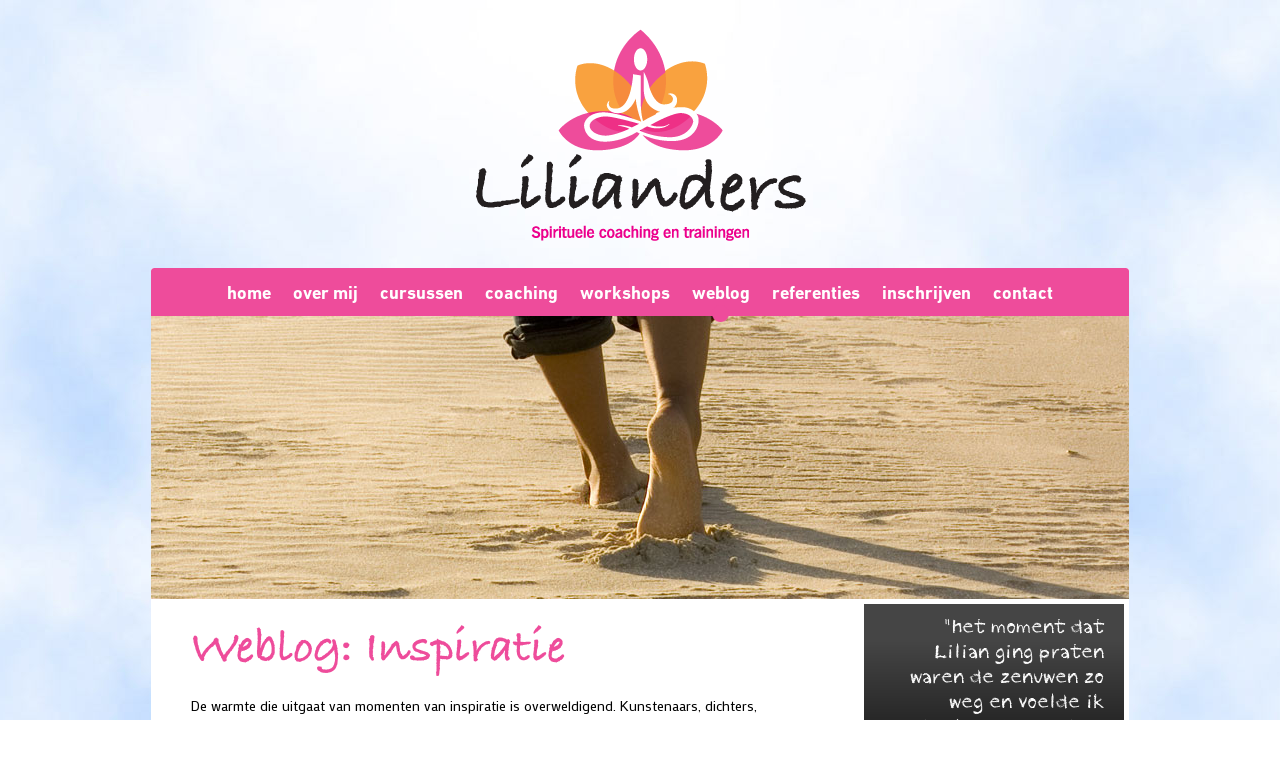

--- FILE ---
content_type: text/html; charset=utf-8
request_url: https://www.lilianders.nl/weblog.html?page=1
body_size: 6709
content:
<!doctype html>
<html lang="nl">
<head>
<meta charset="utf-8">
<!--

	This website is powered by Contao Open Source CMS :: Licensed under GNU/LGPL
	Copyright ©2005-2026 by Leo Feyer :: Extensions are copyright of their respective owners
	Visit the project website at http://www.contao.org for more information

//-->
<title>Lilianders spiritualiteit met een frisse blik, teksten die je inspireren. - Lilianders</title>
<base href="https://www.lilianders.nl/">
<meta name="robots" content="index,follow">
<meta name="description" content="Lilianders schrijft op haar weblog over nieuwetijdskinderen, lichtwerkers, spiritualiteit en mediumschap. Buiten de gebaande paden, verfrissend en to-the-point. ">
<meta name="keywords" content="">
<meta name="viewport" content="width=device-width"/>
<link rel="stylesheet" href="system/contao.css" media="screen">
<script src="system/scripts/6bb6ab418aaa.js"></script>
<script src="https://maps.googleapis.com/maps/api/js?key=AIzaSyDouPyZpiKxIg1A5qB3gkUYi6nuDIr_PVQ"></script>
<script src="system/modules/tags/html/js/tagcloud.js"></script>
<script type="text/javascript"><!--
var _gaq = _gaq || [];_gaq.push(['_setAccount', 'UA-32482450-1']);_gaq.push(['_trackPageLoadTime']);_gaq.push(['_trackPageview']);(function() {var ga = document.createElement('script'); ga.type = 'text/javascript'; ga.async = true;ga.src = ('https:' == document.location.protocol ? 'https://ssl' : 'http://www') + '.google-analytics.com/ga.js';var s = document.getElementsByTagName('script')[0]; s.parentNode.insertBefore(ga, s);})();
// -->
</script>

<link rel="icon" href="favicon.ico"/>
<link rel="stylesheet" href="https://maxcdn.bootstrapcdn.com/font-awesome/4.7.0/css/font-awesome.min.css">
<link rel="stylesheet" media="screen" href="css/screen.css?v6"/>
<link rel="stylesheet" media="screen and (max-width: 950px)" href="css/mobile.css?v6"/>
<link rel="stylesheet" media="screen" href="plugins/jquery-tooltip/jquery.tooltip.css"/>
<link rel="stylesheet" media="print"  href="css/print.css"/>
<link rel="stylesheet" media="all"    href="system/modules/PictureCaptcha/html/cp.css">

<link href="https://fonts.googleapis.com/css?family=Mako" rel="stylesheet"/>
<link href="https://fast.fonts.net/cssapi/536d32b1-73b8-43e3-83e2-0210a0569562.css" rel="stylesheet"/>

<script src="asset/javascript/modernizr.js"></script>
<script src="https://ajax.googleapis.com/ajax/libs/jquery/1.6.4/jquery.min.js"></script>
<script src="plugins/jquery-tooltip/jquery.tooltip.min.js"></script>
<script src="asset/javascript/jquery/settings.js?v6"></script>

<script>
jQuery(function($){
  $(function(){
    $('div.event a').tooltip({
      showURL: false,
      delay: 0,
      track: true
    });
  });
});
</script>
 
<!--[if lt IE 9]><script src="plugins/html5shim/html5-1.6.2.js"></script><![endif]-->

<!-- Meta Pixel Code -->
<script>
!function(f,b,e,v,n,t,s)
{if(f.fbq)return;n=f.fbq=function(){n.callMethod?
n.callMethod.apply(n,arguments):n.queue.push(arguments)};
if(!f._fbq)f._fbq=n;n.push=n;n.loaded=!0;n.version='2.0';
n.queue=[];t=b.createElement(e);t.async=!0;
t.src=v;s=b.getElementsByTagName(e)[0];
s.parentNode.insertBefore(t,s)}(window, document,'script',
'https://connect.facebook.net/en_US/fbevents.js');
fbq('init', '481958728109831');
fbq('track', 'PageView');
</script>
<noscript><img height="1" width="1" style="display:none"
src="https://www.facebook.com/tr?id=481958728109831&ev=PageView&noscript=1"
/></noscript>
<!-- End Meta Pixel Code -->

</head>

<body class="mac chrome ch131 sub">

<div id="fb-root"></div>
<script>(function(d, s, id) {
  var js, fjs = d.getElementsByTagName(s)[0];
  if (d.getElementById(id)) return;
  js = d.createElement(s); js.id = id;
  js.src = "//connect.facebook.net/nl_NL/all.js#xfbml=1";
  fjs.parentNode.insertBefore(js, fjs);
}(document, 'script', 'facebook-jssdk'));</script>


<!--[if lte IE 6]>
<strong>Let op!</strong> Uw webbrowser is <div style="background:#ffc;padding:12px;border-bottom:1px solid #e4790f;font-size:14px;color:#000;text-align:center;">verouderd<a href="http://ie6countdown.com" style="font-size:14px;color:#e4790f;"> en <strong>u kunt geen gebruik maken van alle functies van deze website</strong>.
<![endif]-->

<div id="container">

<a class="logo" href="/"><img src="img/logo.png" alt="Lilianders, Spirituele coaching en trainingen"/></a>


<div id="wrapper" class="radius3 radius-bottom0">

<header id="header">
  <a id="menu_mobile">Menu</a>

<!-- indexer::stop -->
<nav class="mod_navigation main ">

<a href="weblog.html?page=1#skipNavigation5" class="invisible">Navigatie overslaan</a>

<ul class="level_1">
<li class="sibling first"><a href="home.html" title="Lilianders spirituele coaching en healing" class="sibling first">Home</a></li>
<li class="sibling"><a href="over-lilian-gijsbers.html" title="Lilian Gijsbers spiritueel coach, trance-healer en trainer in één" class="sibling">Over mij</a></li>
<li class="sibling"><a href="cursussen.html" title="Cursussen energetisch werken, coaching en spirituele bewustwording." class="sibling">Cursussen</a></li>
<li class="sibling"><a href="coaching.html" title="Lilianders spirituele coaching en healing, verfrissend, vanuit het hart, gewoon anders." class="sibling">Coaching</a></li>
<li class="sibling"><a href="https://online.lilianders.nl/" title="Workshops" class="sibling">Workshops</a></li>
<li class="active"><span class="active">Weblog</span></li>
<li class="sibling"><a href="referenties.html" title="Lees hier ervaringsverhalen over healing, coaching en mediumschap van Lilianders" class="sibling">Referenties</a></li>
<li class="sibling"><a href="inschrijven.html" title="Inschrijven" class="sibling">Inschrijven</a></li>
<li class="sibling last"><a href="contact.html" title="Contact" class="sibling last">Contact</a></li>
</ul>

<a id="skipNavigation5" class="invisible">&nbsp;</a>

</nav>

<!-- indexer::continue -->

<article class="mod_article block" id="headerafbeelding-22">

<section class="ce_image block">

<figure class="image_container">
<img src="tl_files/headers/zandvoeten_breed.jpg" width="978" height="283" alt="">
</figure>

</section>


</article>
</header>



<section id="main">

<article class="mod_article block" id="weblog">

<section class="ce_text">

<h2>Weblog: Inspiratie</h2>

<p>De warmte die uitgaat van momenten van inspiratie is overweldigend. Kunstenaars, dichters, beeldhouwers en muzikanten, ze kennen allemaal deze prachtige momenten die ze over het algemeen nooit van hun leven vergeten. Maar ook ondernemers kennen mooie momenten van inspiratie, die vaak een businessplan opleveren waar ze hun hele leven van kunnen genieten. En wat dacht je van de kweker, die een nieuw soort fruit kweekt? Of de geleerde die ontdekt dat er iets nieuws kan ontstaan als je maar voldoende luistert naar de stem van inspiratie?<br><br>Daarom zoeken we allemaal naar een leven waarin inspiratie een plek heeft. Want inspiratie doet ons leven, het doet ons voelen dat we bestaan en dat er iets moois kan ontstaan vanuit de mens. <br><br>Op deze pagina bied ik de lezer inspiratie in de vorm van teksten. Gedachten die mij inspireerden, teksten die zomaar uit mijn pen leken te komen. Ik deel ze met jou, omdat ik hoop dat ze je ook dat moment van liefdevolle warmte geven op dezelfde manier als ze dat bij mij hebben gedaan. <br><br>De teksten op deze site zijn allemaal geschreven door Lilian Gijsbers.<br>Zij schrijft deze voor toepassingen in magazines, kranten op websites of voor lezingen die ze geeft.<br><br></p>
</section>

<!-- indexer::stop -->
<section class="mod_newslist block">

<article class="post overview">
  
    <img src="img/blog_lilian.jpg" width="58" height="64" alt=""/>
    <header>
      <h3><a href="bericht/narcistische-persoon-in-je-leven.html">Narcistische persoon in je leven?</a></h3>
      <ul>
        <li><time datetime="2025-12-10T08:14:00+01:00">10/12/2025 08:14</time></li>
        <li>Lilian Gijsbers</li>
        <li>(reacties: 0)</li>
      </ul>
      <div class="clear"></div>
    </header>
    <div class="clear"></div>
    <p>Als docent en therapeut hoor ik bijna wekelijks de verhalen die er binnen ongezonde relaties spelen. In narcistische persoonlijkheden zit een hele diepe wond, die alleen maar in staat is de ander ook te verwonden. Eerst wordt aan de ander ontzettend diepe liefde en hartstocht getoond en het volgende moment kan een narcist opeens omslaan in totaal onsamenhangend gedrag, woede, verwijten, geschreeuw en soms ook fysiek geweld. Om direct daarna te zeggen: “ sorry, sorry, sorry, het komt nooit meer voor, ik houd ontzettend van je.”</p>  <a href="bericht/narcistische-persoon-in-je-leven.html">Lees verder &gt;</a>
</article>
<article class="post overview">
  
    <img src="img/blog_lilian.jpg" width="58" height="64" alt=""/>
    <header>
      <h3><a href="bericht/een-week-van-intense-dieptes.html">Een week van intense dieptes</a></h3>
      <ul>
        <li><time datetime="2025-11-15T12:52:00+01:00">15/11/2025 12:52</time></li>
        <li>Lilian Gijsbers</li>
        <li>(reacties: 2)</li>
      </ul>
      <div class="clear"></div>
    </header>
    <div class="clear"></div>
    <p>Tjonge, ik moest het vandaag gewoon even van me afschrijven. Deze week was denk ik wel de meest memorabe uit mijn leven. Ik voel een diepe verbondenheid met de Christuskracht en zag deze week de effecten daarvan tijdens de bijeenkomsten die ik mocht leiden. Ik kan niet anders zeggen, dan dat ik zie hoe heling plaatsvindt op een wijze, die eerder ondenkbaar was. Mijn hoofd heeft moeite te verwerken wat het hart al weet. Deze week daalden we in een veld van liefde af in de wereld waar vele ogen zich liever voor afwenden. "Een wereld van porno, lust en misbruik. Is dat nou licht en liefde, Lilian?" Vroeg iemand mij? Lees met me mee en zie hoe het licht de duisternis kan helen. </p>  <a href="bericht/een-week-van-intense-dieptes.html">Lees verder &gt;</a>
</article>
<article class="post overview">
  
    <img src="img/blog_lilian.jpg" width="58" height="64" alt=""/>
    <header>
      <h3><a href="bericht/mijn-ervaring-lichttaal-en-collectieve-heling.html">Mijn Ervaring: Lichttaal en collectieve heling</a></h3>
      <ul>
        <li><time datetime="2025-09-19T11:18:00+02:00">19/09/2025 11:18</time></li>
        <li>Lilian Gijsbers</li>
        <li>(reacties: 0)</li>
      </ul>
      <div class="clear"></div>
    </header>
    <div class="clear"></div>
    <p>Vrouwenkracht die diep collectief trauma kan helen</p>
<p>Gisteren zat ik samen met zeven andere vrouwen in een cirkel. Wat zich ontvouwde, heeft me diep geraakt. Terwijl we ons openden en ruimte maakten voor wat zich wilde aandienen, kwam er bij meerdere vrouwen een golf van intens verdriet en pijn omhoog. Het was rouw, niet alleen van henzelf, maar van vrouwen wereldwijd… Alsof er een collectief veld werd aangeraakt dat groter was dan één leven of ervaring.</p>  <a href="bericht/mijn-ervaring-lichttaal-en-collectieve-heling.html">Lees verder &gt;</a>
</article>
<!-- indexer::stop -->
<div class="pagination">

<p>Pagina 1 van 28</p>
<ul>
  <li><span class="current">1</span></li>
  <li><a href="weblog.html?page=2" class="link" title="Ga naar pagina 2">2</a></li>
  <li><a href="weblog.html?page=3" class="link" title="Ga naar pagina 3">3</a></li>
  <li><a href="weblog.html?page=4" class="link" title="Ga naar pagina 4">4</a></li>
  <li><a href="weblog.html?page=5" class="link" title="Ga naar pagina 5">5</a></li>
  <li><a href="weblog.html?page=6" class="link" title="Ga naar pagina 6">6</a></li>
  <li><a href="weblog.html?page=7" class="link" title="Ga naar pagina 7">7</a></li> 
  <li class="next"><a href="weblog.html?page=2" class="next" title="Ga naar pagina 2">&gt;</a></li>
  <li class="last"><a href="weblog.html?page=28" class="last" title="Ga naar pagina 28">&gt;|</a></li>
</ul>
<div class="clear"></div>

</div>
<!-- indexer::continue -->
</section>
<!-- indexer::continue -->


</article>
<div id="clear"></div>
</section>

<aside id="right">



<section class="mod_slogan_random board slogan">


        <p>&quot;het moment dat Lilian ging praten waren de zenuwen zo weg en voelde ik herkenning en daar werd ik zo blij van.&quot;</p><span>Nienke</span>
            

</section>

<!-- indexer::stop -->
<section class="mod_newslist weblog recent block">

<h5>Recent</h5>

<article class="layout_simple block first even">
<time datetime="2025-12-10T08:14:00+01:00">10/12/2025 08:14</time> <span class="bullet">•</span>
<a href="bericht/narcistische-persoon-in-je-leven.html" title="Lees het volledig artikel Narcistische persoon in je leven?">Narcistische persoon in je leven?</a> 
</article>

<article class="layout_simple block odd">
<time datetime="2025-11-15T12:52:00+01:00">15/11/2025 12:52</time> <span class="bullet">•</span>
<a href="bericht/een-week-van-intense-dieptes.html" title="Lees het volledig artikel Een week van intense dieptes">Een week van intense dieptes</a> 
</article>

<article class="layout_simple block last even">
<time datetime="2025-09-19T11:18:00+02:00">19/09/2025 11:18</time> <span class="bullet">•</span>
<a href="bericht/mijn-ervaring-lichttaal-en-collectieve-heling.html" title="Lees het volledig artikel Mijn Ervaring: Lichttaal en collectieve heling">Mijn Ervaring: Lichttaal en collectieve heling</a> 
</article>

</section>
<!-- indexer::continue -->

<!-- indexer::stop -->
<nav class="mod_navigation weblog ">

<h5>Categorieën</h5>

<a href="weblog.html?page=1#skipNavigation21" class="invisible">Navigatie overslaan</a>

<ul class="level_1">
<li class="first"><a href="http://lilianders.nl/tags/tag/spiritueel.html" title="Spiritueel" class="first">Spiritueel</a></li>
<li><a href="http://lilianders.nl/tags/tag/business.html" title="Business">Business</a></li>
<li class="last"><a href="http://lilianders.nl/tags/tag/lichtwerk.html" title="Lichtwerk" class="last">Lichtwerk</a></li>
</ul>

<a id="skipNavigation21" class="invisible">&nbsp;</a>

</nav>

<!-- indexer::continue -->
<!-- indexer::stop -->
<div class="mod_tagcloud tagcloud block">
<h5>Tagcloud</h5>


<ul class="cloud">
	<li class="size2"><a href="tags/tag/business.html" title="business (2)">business</a></li>
	<li class="size1"><a href="tags/tag/creatie.html" title="creatie (1)">creatie</a></li>
	<li class="size1"><a href="tags/tag/ego.html" title="ego (1)">ego</a></li>
	<li class="size3"><a href="tags/tag/energie.html" title="energie (3)">energie</a></li>
	<li class="size1"><a href="tags/tag/fysiek.html" title="fysiek (1)">fysiek</a></li>
	<li class="size2"><a href="tags/tag/handoplegging.html" title="handoplegging (2)">handoplegging</a></li>
	<li class="size2"><a href="tags/tag/helderziend.html" title="helderziend (2)">helderziend</a></li>
	<li class="size4"><a href="tags/tag/innerlijke+kracht.html" title="innerlijke kracht (4)">innerlijke kracht</a></li>
	<li class="size1"><a href="tags/tag/inspiratie.html" title="inspiratie (1)">inspiratie</a></li>
	<li class="size1"><a href="tags/tag/intuitie.html" title="intuitie (1)">intuitie</a></li>
	<li class="size2"><a href="tags/tag/lichtwerk.html" title="lichtwerk (2)">lichtwerk</a></li>
	<li class="size2"><a href="tags/tag/liefde.html" title="liefde (2)">liefde</a></li>
	<li class="size1"><a href="tags/tag/medium.html" title="medium (1)">medium</a></li>
	<li class="size3"><a href="tags/tag/nieuwe+aarde.html" title="nieuwe aarde (3)">nieuwe aarde</a></li>
	<li class="size4"><a href="tags/tag/spiritueel.html" title="spiritueel (6)">spiritueel</a></li>
	<li class="size1"><a href="tags/tag/trance.html" title="trance (1)">trance</a></li>
	<li class="size2"><a href="tags/tag/universum.html" title="universum (2)">universum</a></li>
	<li class="size2"><a href="tags/tag/voorspellingen.html" title="voorspellingen (2)">voorspellingen</a></li>
</ul>
</div>
<!-- indexer::continue -->
<!-- indexer::stop -->
<nav class="mod_newsmenu weblog block">

<h5>Archief</h5>

<ul class="level_1">
  <li class="year submenu">2025 
  <ul class="level_2">
    <li class="first"><a href="archief.html?month=202512" title="december 2025 (1 item)">december 2025</a></li>
    <li><a href="archief.html?month=202511" title="november 2025 (1 item)">november 2025</a></li>
    <li class="last"><a href="archief.html?month=202509" title="september 2025 (2 items)">september 2025</a></li>
  </ul>
  </li>
  <li class="year submenu">2024 
  <ul class="level_2">
    <li class="first"><a href="archief.html?month=202412" title="december 2024 (1 item)">december 2024</a></li>
    <li><a href="archief.html?month=202407" title="juli 2024 (1 item)">juli 2024</a></li>
    <li class="last"><a href="archief.html?month=202401" title="januari 2024 (1 item)">januari 2024</a></li>
  </ul>
  </li>
  <li class="year submenu">2023 
  <ul class="level_2">
    <li class="first last"><a href="archief.html?month=202309" title="september 2023 (1 item)">september 2023</a></li>
  </ul>
  </li>
  <li class="year submenu">2022 
  <ul class="level_2">
    <li class="first"><a href="archief.html?month=202212" title="december 2022 (2 items)">december 2022</a></li>
    <li class="last"><a href="archief.html?month=202201" title="januari 2022 (3 items)">januari 2022</a></li>
  </ul>
  </li>
  <li class="year submenu">2021 
  <ul class="level_2">
    <li class="first"><a href="archief.html?month=202112" title="december 2021 (2 items)">december 2021</a></li>
    <li class="last"><a href="archief.html?month=202111" title="november 2021 (1 item)">november 2021</a></li>
  </ul>
  </li>
  <li class="year submenu">2020 
  <ul class="level_2">
    <li class="first"><a href="archief.html?month=202011" title="november 2020 (3 items)">november 2020</a></li>
    <li class="last"><a href="archief.html?month=202010" title="oktober 2020 (1 item)">oktober 2020</a></li>
  </ul>
  </li>
  <li class="year submenu">2019 
  <ul class="level_2">
    <li class="first"><a href="archief.html?month=201912" title="december 2019 (1 item)">december 2019</a></li>
    <li><a href="archief.html?month=201909" title="september 2019 (1 item)">september 2019</a></li>
    <li><a href="archief.html?month=201908" title="augustus 2019 (1 item)">augustus 2019</a></li>
    <li><a href="archief.html?month=201907" title="juli 2019 (1 item)">juli 2019</a></li>
    <li><a href="archief.html?month=201905" title="mei 2019 (2 items)">mei 2019</a></li>
    <li><a href="archief.html?month=201904" title="april 2019 (2 items)">april 2019</a></li>
    <li><a href="archief.html?month=201902" title="februari 2019 (1 item)">februari 2019</a></li>
    <li class="last"><a href="archief.html?month=201901" title="januari 2019 (2 items)">januari 2019</a></li>
  </ul>
  </li>
  <li class="year submenu">2018 
  <ul class="level_2">
    <li class="first"><a href="archief.html?month=201809" title="september 2018 (2 items)">september 2018</a></li>
    <li class="last"><a href="archief.html?month=201803" title="maart 2018 (1 item)">maart 2018</a></li>
  </ul>
  </li>
  <li class="year submenu">2017 
  <ul class="level_2">
    <li class="first"><a href="archief.html?month=201712" title="december 2017 (1 item)">december 2017</a></li>
    <li><a href="archief.html?month=201709" title="september 2017 (2 items)">september 2017</a></li>
    <li><a href="archief.html?month=201706" title="juni 2017 (1 item)">juni 2017</a></li>
    <li><a href="archief.html?month=201705" title="mei 2017 (1 item)">mei 2017</a></li>
    <li class="last"><a href="archief.html?month=201701" title="januari 2017 (1 item)">januari 2017</a></li>
  </ul>
  </li>
  <li class="year submenu">2016 
  <ul class="level_2">
    <li class="first"><a href="archief.html?month=201612" title="december 2016 (1 item)">december 2016</a></li>
    <li><a href="archief.html?month=201611" title="november 2016 (1 item)">november 2016</a></li>
    <li><a href="archief.html?month=201609" title="september 2016 (1 item)">september 2016</a></li>
    <li class="last"><a href="archief.html?month=201607" title="juli 2016 (1 item)">juli 2016</a></li>
  </ul>
  </li>
  <li class="year submenu">2015 
  <ul class="level_2">
    <li class="first"><a href="archief.html?month=201506" title="juni 2015 (1 item)">juni 2015</a></li>
    <li class="last"><a href="archief.html?month=201505" title="mei 2015 (3 items)">mei 2015</a></li>
  </ul>
  </li>
  <li class="year submenu">2014 
  <ul class="level_2">
    <li class="first"><a href="archief.html?month=201412" title="december 2014 (2 items)">december 2014</a></li>
    <li><a href="archief.html?month=201411" title="november 2014 (4 items)">november 2014</a></li>
    <li><a href="archief.html?month=201409" title="september 2014 (1 item)">september 2014</a></li>
    <li><a href="archief.html?month=201407" title="juli 2014 (2 items)">juli 2014</a></li>
    <li><a href="archief.html?month=201404" title="april 2014 (1 item)">april 2014</a></li>
    <li class="last"><a href="archief.html?month=201402" title="februari 2014 (1 item)">februari 2014</a></li>
  </ul>
  </li>
  <li class="year submenu">2013 
  <ul class="level_2">
    <li class="first"><a href="archief.html?month=201311" title="november 2013 (1 item)">november 2013</a></li>
    <li><a href="archief.html?month=201310" title="oktober 2013 (1 item)">oktober 2013</a></li>
    <li><a href="archief.html?month=201309" title="september 2013 (3 items)">september 2013</a></li>
    <li><a href="archief.html?month=201307" title="juli 2013 (1 item)">juli 2013</a></li>
    <li><a href="archief.html?month=201306" title="juni 2013 (3 items)">juni 2013</a></li>
    <li><a href="archief.html?month=201304" title="april 2013 (1 item)">april 2013</a></li>
    <li><a href="archief.html?month=201303" title="maart 2013 (2 items)">maart 2013</a></li>
    <li class="last"><a href="archief.html?month=201301" title="januari 2013 (1 item)">januari 2013</a></li>
  </ul>
  </li>
  <li class="year submenu">2012 
  <ul class="level_2">
    <li class="first"><a href="archief.html?month=201212" title="december 2012 (2 items)">december 2012</a></li>
    <li><a href="archief.html?month=201207" title="juli 2012 (1 item)">juli 2012</a></li>
    <li><a href="archief.html?month=201206" title="juni 2012 (2 items)">juni 2012</a></li>
    <li class="last"><a href="archief.html?month=201205" title="mei 2012 (5 items)">mei 2012</a></li>
  </ul>
  </li>
</ul>

</nav>
<!-- indexer::continue -->
</aside>

</div> <!--end wrapper-->

<footer id="footer">

<div class="social">
                <ul>
                    <li>Volg mij</li>
                    <li class="facebook"><a href="https://www.facebook.com/Lilianders" target="_blank"></a></li>
                    <li class="twitter"><a href="https://twitter.com/#!/liliangijsbers" target="_blank"></a></li>
                    <li class="linked-in"><a href="http://www.linkedin.com/in/liliangijsbers" target="_blank"></a></li>
                    <li class="youtube"><a href="https://www.youtube.com/channel/UC5tlwZ-RflmGM5_VJ-uICHw" target="_blank"></a></li>
                </ul>
                
                <a href="http://www.crkbo.nl" title="Centraal Register Kort Beroepsonderwijs | Geregistreerd docent" target="_blank" class="crkbo"> </a>
                <!-- <a href="http://www.snu.nu" title="Lid van de Spirituele Nationale Unie" target="_blank" class="snu"> </a> -->
                
                
               
                
            </div>

             <ul class="address radius3 radius-top0">
<li><span>©</span> 2026 Lilianders</li>
<li>Helenastraat 31</li>
<li>5401 AJ Uden</li>
<li>T: 06 218 727 54</li>
<li>E: <a href="&#109;&#97;&#105;&#108;&#116;&#111;&#58;&#x69;&#110;&#102;&#x6F;&#64;&#108;&#105;&#108;&#x69;&#97;&#x6E;&#100;&#x65;&#114;&#115;&#46;&#x6E;&#108;" class="email">&#x69;&#110;&#102;&#x6F;&#64;&#108;&#105;&#108;&#x69;&#97;&#x6E;&#100;&#x65;&#114;&#115;&#46;&#x6E;&#108;</a></li>
<li class="author">website door <a href="http://www.whirlwind.nl" target="_blank" rel="nofollow">Whirlwind Internet</a></li>
</ul></footer>

</div> <!--end container-->

<script>
new Request({
  url:'system/html/cron.txt',
  onComplete: function(txt) {
    if (!txt) txt = 0;
    if (parseInt(txt) < (Math.round(+new Date()/1000) - 300)) {
      new Request({url:'cron.php'}).get();
    }
  }
}).get();
</script>

</body>
</html>

--- FILE ---
content_type: text/css
request_url: https://www.lilianders.nl/system/contao.css
body_size: 299
content:
/* Contao Open Source CMS :: Copyright (C) 2005-2011 Leo Feyer :: LGPL license */
body{margin:0;padding:0;font-size:100.01%;text-align:left;position:relative;}select,input,textarea{font-size:99%;}form{margin:0;padding:0;}img{border:0;}#left{float:left;}#right{float:right;}#main{width:auto;position:relative;}.inside{position:relative;text-align:left;}.clear,#clear{height:0.1px;font-size:0.1px;line-height:0.1px;clear:both;}
.invisible{width:0px;height:0px;left:-1000px;top:-1000px;position:absolute;overflow:hidden;display:inline;}.custom{display:block;text-align:left;}.custom:after{content:".";display:block;height:0;clear:both;visibility:hidden;}*+html #main{position:static;}header,footer,nav,section,aside,article,figure,figcaption{display:block;}

--- FILE ---
content_type: text/css
request_url: https://www.lilianders.nl/css/screen.css?v6
body_size: 5266
content:
* {
  padding: 0;
  border: 0;
  margin: 0;
}

html {
  overflow-y: scroll;
  overflow-x: auto;
}
body {
  font-family: 'Mako', sans-serif;
  font-size: 14px;
  color: #000;
  background: url(../img/bg2.jpg) center top no-repeat;
  line-height: 21px;
  -webkit-text-size-adjust: none;
}

@font-face{
	font-family: 'Crayon Hand Regular';
	src: url('../webfonts/crayon/Crayon_Hand_Regular-webfont.eot');
	src: url('../webfonts/crayon/Crayon_Hand_Regular-webfont.eot?iefix') format('eot'),
	     url('../webfonts/crayon/Crayon_Hand_Regular-webfont.woff') format('woff'),
	     url('../webfonts/crayon/Crayon_Hand_Regular-webfont.ttf') format('truetype'),
	     url('../webfonts/crayon/Crayon_Hand_Regular-webfont.svg#webfont') format('svg');
}


h1, h2, h3, h4, h5, h6 {
font-weight: normal;
}

ul {
  list-style-type: none;
}

table {
  border-collapse: collapse;
}

table th,
table td {
  font-weight: normal;
  text-align: left;
  vertical-align: top;
}

input,
select,
textarea,
button {
  font-family: 'Mako', sans-serif;
  font-size: 13px;
  border: 1px solid #c9c9c9;
  margin: 0 0 5px 0;
  font-size: 12px;
  padding: 0 5px 0 5px;
  height:30px;
  outline: none;
  line-height: 30px;

  border-radius: 4px;
  -moz-border-radius: 4px;
  -webkit-border-radius: 4px;
}

textarea {
  height: 132px;
  width: 423px;
  resize: none;
  font-size: 13px;
  line-height: 20px;

}

input:focus, textarea:focus {
  border: 1px solid #ff9924;
}


label {
  cursor: pointer;
  padding-right: 40px;
  display:block;
}

a {
  text-decoration: underline;
  color: #000;
  cursor: pointer;
}

a:hover,
a:active,
a:focus {
   text-decoration: none;
}

#main a.more,
input.submit,
.inschrijven a {
  background-color: #ff8b18;
  color: #fff;
  font-size: 14px;
  padding: 6px 11px 6px 11px;
  text-decoration: none;


  background-image: linear-gradient(bottom, rgb(255,127,15) 48%, rgb(255,153,36) 100%);
  background-image: -o-linear-gradient(bottom, rgb(255,127,15) 48%, rgb(255,153,36) 100%);
  background-image: -moz-linear-gradient(bottom, rgb(255,127,15) 48%, rgb(255,153,36) 100%);
  background-image: -webkit-linear-gradient(bottom, rgb(255,127,15) 48%, rgb(255,153,36) 100%);
  background-image: -ms-linear-gradient(bottom, rgb(255,127,15) 48%, rgb(255,153,36) 100%);

  background-image: -webkit-gradient(
	linear,
	left bottom,
	left top,
	color-stop(0.48, rgb(255,127,15)),
	color-stop(1, rgb(255,153,36))
);


  -moz-box-shadow:    3px 3px 3px rgba(0,0,0,0.1);
  -webkit-box-shadow: 3px 3px 3px rgba(0,0,0,0.1);
  box-shadow:         3px 3px 3px rgba(0,0,0,0.1);


  border-radius: 3px;
  -moz-border-radius: 3px;
  -webkit-border-radius: 3px;
}

#main a.more:hover,
input.submit:hover,
.inschrijven a:hover {
  background-color: #ee4c9b;

  background-image: linear-gradient(bottom, rgb(238,76,154) 48%, rgb(245,114,177) 100%);
  background-image: -o-linear-gradient(bottom, rgb(238,76,154) 48%, rgb(245,114,177) 100%);
  background-image: -moz-linear-gradient(bottom, rgb(238,76,154) 48%, rgb(245,114,177) 100%);
  background-image: -webkit-linear-gradient(bottom, rgb(238,76,154) 48%, rgb(245,114,177) 100%);
  background-image: -ms-linear-gradient(bottom, rgb(238,76,154) 48%, rgb(245,114,177) 100%);

  background-image: -webkit-gradient(
	linear,
	left bottom,
	left top,
	color-stop(0.48, rgb(238,76,154)),
	color-stop(1, rgb(245,114,177))
);

}


header, footer, nav, hgroup, section {
  display: block;
}

.radius3 {
  border-radius: 3px;
  -moz-border-radius: 3px;
  -webkit-border-radius: 3px;
}

.radius6 {
  border-radius: 6px;
  -moz-border-radius: 6px;
  -webkit-border-radius: 6px;
}

.radius20 {
  border-radius: 20px;
  -moz-border-radius: 20px;
  -webkit-border-radius: 20px;
}

.radius-bottom0 {
  border-bottom-left-radius: 0px;
  border-bottom-right-radius: 0px;
  -moz-border-radius-bottomleft: 0px;
  -moz-border-radius-bottomright: 0px;
  -webkit-border-radius-bottomleft: 0px;
  -webkit-border-radius-bottomright: 0px;
}

.radius-top0 {
  border-top-left-radius: 0px;
  border-top-right-radius: 0px;
  -moz-border-radius-topleft: 0px;
  -moz-border-radius-topright: 0px;
  -webkit-border-radius-topleft: 0px;
  -webkit-border-radius-topright: 0px;
}

.outline {
  border: 1px solid #c5c5c5;
}

#container {
  width: 978px;
  margin:0 auto;
}

a.logo {
  margin:0 auto;
  display:block;
  height: 268px;
  width: 335px;
}

#wrapper {
  background-color: #fff;
  overflow: hidden;
  padding-bottom: 42px;
}


header .sub {
  height: 331px;
}

#header a#menu_mobile {
  display: none;
}

header nav {
  background-color: #ee4c9b;
  height: 34px;
  padding-top: 14px;
  position: relative;
  width: 100%;
  float: left;

  -moz-border-radius-topleft: 3px;
  border-top-left-radius: 3px;
  -webkit-border-radius-topleft: 3px;

  -moz-border-radius-topright: 3px;
  border-top-right-radius: 3px;
  -webkit-border-radius-topright: 3px;
  z-index: 10000;
}

header nav ul {
  margin: 0 auto;
  clear: left;
  float: left;
  left: 50%;
  list-style: none outside none;
  margin: 0;
  padding: 0;
  position: relative;
  text-align: center;
}

header nav ul li {
    display: block;
    float: left;
    position: relative;
    right: 50%;
}

header nav ul li a,
header nav span.active {
  font-family: 'DIN Next LT W01 Bold';
  float:left;
  color: #fff;
  font-size: 18px;
  text-decoration: none;
  cursor: pointer;
  padding: 0 11px 0 11px;
  height: 40px;
  text-transform: lowercase;
}

header nav ul li a:hover,
header nav span.active,
header nav ul li a.trail{
  background: url(../img/css-sprite.png) center -410px no-repeat;
}


header#header {
  height: 389px;
  overflow: hidden;
}

body.sub header#header {
  height: 331px;
}

.slider{
  width: 418px;
  height: 341px;
  float: left;
  position: relative;
}

.intro {
  background: #ff9924 url(../img/css-sprite.png) top left no-repeat;
  width: 500px;
  height: 278px;
  float:right;
  padding: 30px;
  padding-top:33px;
}

.intro h1 {
  font-family: 'DIN Next LT W01 Regular';
  color: #fff;
  font-size: 33px;
  font-weight: 100;
  margin-bottom: 26px;
  margin-top: 3px;
}

.intro p {
  font-size: 15px;
  line-height: 22px;
  margin-bottom: 25px;
  text-shadow: 0px 1px #ffbc70;
}

#main {
  width: 636px;
  float:left;
  margin: 40px 20px 0 40px;
}

/*#main .nieuw_element{
  margin-top: 60px;
}*/

#main.col1 {
  width: 893px;
  float:none;
}

#main h2 {
  color: #ee4c9b;
  font-family:'ITCBradleyHandW01-Bold';
  font-size: 40px;
  margin-bottom: 35px;
}

#main h2.inschrijven {
  font-size: 28px;
  color: #000;
  width: 240px;
  margin-bottom: 13px;
  line-height: 30px;
}

#main .inschrijvenworkshops {
  background: url("../img/css-sprite.png") no-repeat 177px -916px;
  float: left;
  height: 240px;
  margin-right: 20px;
  padding: 22px;
  width: 554px;
  margin-bottom: 20px;
}

#main .inschrijvennieuwsbrief {
  height: 240px;
  padding: 22px;
  width: 227px;
  float: left;
  margin-bottom: 20px;
}

#main .inschrijvennieuwsbrief input {
  width: 216px;
  margin-bottom: 13px;
}

#main .inschrijvennieuwsbrief input.submit {
  width: auto;
  float:none;
}

#main .inschrijvennieuwsbrief .submit_container {
  width: auto;
}

#main .inschrijvennieuwsbrief .formbody {
  margin: -11px 0 -11px 0;
}



#main .inschrijvenworkshops p{
  width: 293px;
  line-height: 18px;
}

#main .inschrijvennieuwsbrief p{
  line-height: 18px;
}

#main .lezingaanvragen {
  height: 240px;
  padding: 22px;
  width: 391px;
  float: left;
  text-align: right;
  overflow:hidden;
  margin-right: 20px;
  background: url("../img/css-sprite.png") no-repeat 32px -1206px;
}

#main .lezingaanvragen h2.inschrijven{

}

#main .lezingaanvragen h2 {
  margin-left: 148px;
}

#main .lezingaanvragen .wrap {
  width: 300px;
  border: 1px solid;
  overflow: hidden;
}

#main .lezingaanvragen p {
  width: 200px;
  line-height: 18px;
  margin-left: 191px;
}

#main .lezingaanvragen a {
  display: block;
  margin-bottom: 10px;
  width: 120px;
  margin: 0 0 10px 250px;
}

#main .aanmeldencoaching{
  height: 240px;
  padding: 22px;
  width: 390px;
  float: left;
  overflow:hidden;
  background: url("../img/css-sprite.png") no-repeat -11px -1500px;
}

#main .aanmeldencoaching h2 {
  margin-left: 197px;
  width: 200px;
}

#main .aanmeldencoaching p {
  line-height: 18px;
  margin-left: 197px;
  width: 200px;
}

#main .aanmeldencoaching a {
  margin-left: 197px;
}

#main h3 {
  font-weight: bold;
  font-size: 15px;
  font-family: 'Mako', sans-serif;
  margin-bottom: 30px;
}

#main h4,
#main h4 a{
  font-family: 'DIN Next LT W01 Regular';
  font-size: 24px;
  margin-bottom: 17px;
  text-decoration:none;
  line-height: 30px;
}

#main h4 a:hover {
  color:#ff9924;
}

#main h5 {
  font-weight: bold;
  font-size: 14px;
  margin-bottom: 3px;
}

#main .teasers {
  margin-bottom: 35px;
}


#main #workshops .toggler  {
  display:block;
  font-size: 14px;
  background-color: #ee4c9b;
  padding: 9px;
   border-radius: 3px;
  -moz-border-radius: 3px;
  -webkit-border-radius: 3px;
  color: #fff;
  margin: 4px 0 4px 0;
  color: #fff;
  text-decoration: none;
  cursor: pointer;
  width: auto;

  -moz-box-shadow:    3px 3px 3px rgba(0,0,0,0.1);
  -webkit-box-shadow: 3px 3px 3px rgba(0,0,0,0.1);
  box-shadow:         3px 3px 3px rgba(0,0,0,0.1);

}

#main #workshops .toggler span {
  font-size: 14px;
  color: #fff;
  float:right;
}

#main #workshops .toggler:hover {
background-color: #fb6cb2;
}

#main #workshops .inschrijven {
  background-color: #fff6eb;
  float:right;
  padding: 22px 16px 22px 16px;
  margin: 0 0 20px 20px;

  border-radius: 3px;
  -moz-border-radius: 3px;
  -webkit-border-radius: 3px;
}

#main #workshops .inschrijven.nofloat {
  float:none;
  margin:0;
  margin-bottom: 20px;
}


#main #workshops .inschrijven h4 {
  color: #ff9924;
  font-size: 18px;
  margin-bottom: 10px;
}

#main #workshops .inschrijven ul {
  font-size: 12px;
}

#main #workshops .inschrijven ul li {
  padding-left: 5px;
}

#main #workshops .inschrijven span {
  line-height: 17px;
  display: block;
}

#main #workshops strong {
  display: block;
}


th {
  padding-right: 40px;
}

#main ul li {
  list-style: disc;
  color: #000;
  margin-left: 16px;
  padding-left: 20px;
}

#main p,
#main ul,
#main table {
  margin-bottom: 24px;
}

#main .accordion {
  margin-top: 15px;
}

#main article {
  margin-bottom: 40px;
}

#main .submit_container,
#main .widget{
  width: 435px;
}

#main #referenties h4 {
  color: #000;
  font-family:'ITCBradleyHandW01-Bold';
  font-size: 24px;
  margin-bottom: 5px;
  line-height: 30px;
}

#main #referenties .list_slogan_text {
  margin-top: 23px;
}

#main #bericht p.info {
  font-size: 14px;
  color: #ee4c9b;
  margin-bottom: 5px;
}

#main ul.tag-chain {
  background: url("../img/css-sprite.png") no-repeat scroll -542px -341px transparent;
  overflow: hidden;
  padding-left: 23px;
  width: 608px;
  margin-bottom: 10px;
}

#main ul.tag-chain li {
  float: left;
  list-style: none;
  margin: 0;
  padding: 0;
}

#main ul.tag-chain li a {
  float: left;
  color: #ee4c9b;
  text-decoration: none;
  padding: 0 5px 0 5px;
}

#main ul.tag-chain li a:hover {
  color: #fff;
  background-color: #ffa7c3;
}

#main .pagination {
  overflow:hidden;
}

#main .pagination ul {
  float:right;
}

#main .pagination p {
  float: left;
  display: block;
  width:200px;
}

#main .pagination ul li {
  float: left;
  padding: 0 0 0 5px;
  list-style:none;
  margin: 0;
}

#main .pagination a,
#main .pagination span {
  width: 26px;
  height: 22px;
  display: block;
  text-align: center;
  color: #333;
  padding: 3px 0 0 0;
  border: 1px solid #fac9e1;
  -webkit-border-radius: 3px;
  -moz-border-radius: 3px;
  border-radius: 3px;
  text-decoration: none;
}

#main .pagination a:hover,
#main .pagination a:active,
#main .pagination a:focus,
#main .pagination span {
  background-color: transparent;
  color: #ee4c9b;
  border-color: #ee4c9b;
}

.comment_default,
.comment_reply {
  border: 1px solid #fac9e1;
  padding:16px;
  border-radius: 6px;
  -moz-border-radius: 6px;
  -webkit-border-radius: 6px;
  margin-bottom: 10px;
}

.comment_reply {
  margin-left: 20px;
  width: 524px;
}

.reply img,
.comment_reply {
  float:left;
}

.reply {
  overflow:hidden;
}

#main .comment p{
  margin-bottom:10px;
}

#bericht .mod_newsreader .ce_text{
  border-bottom: 1px solid #fac9e1;
  margin-bottom: 18px;
}

#weblog h3,
#bericht h1,
#archief h3{
  margin-bottom: 5px;
}

#weblog h3 a,
#bericht h1,
#bericht h4,
#archief h3 a{
  font-family: 'DIN Next LT W01 Regular';
  color: #ee4c9b;
  font-size: 28px;
  text-decoration: none;
}

#weblog .post h3 a:hover,
#archief .post h3 a:hover{
  color: #ff9924;
}

#weblog p,
#archief p,
#bericht p {
  margin-bottom: 20px;
}

#weblog .post ul,
#bericht .post ul,
#archief .post ul{
  font-size: 12px;
  margin-bottom: 20px;
}

#weblog .post ul li,
#archief .post ul li,
#bericht .post ul li{
  float: left;
  list-style: none outside none;
  margin: 0;
  padding: 0 7px 0 0;
}

#weblog .post img,
#weblog header,
#archief .post img,
#archief header,
#bericht .post img,
#bericht header{
  float:left;
}

#weblog header,
#archief header,
#bericht header{
  margin-bottom: 15px;
  margin-left: 14px;
  padding-top: 20px;
}


#weblog .post a,
#archief .post a{
  color: #ee4c9b;
  text-decoration: none;
}

#weblog .post a:hover,
#archief .post a:hover{
  text-decoration: none;
  color: #ff9924;
}

#weblog .post,
#archief .post,
#bericht .post{
  border-bottom: 1px solid #fac9e1;
  margin-bottom: 10px;
  padding-bottom: 30px;
}

#bericht .post {
  padding-bottom: 10px;
}

/*#bericht #summary {
  font-weight: bold;
}*/

/*#main ul.share {
  float:left;
  width: 210px;
}*/

#main ul.share li {
  float: left;
  list-style:none;
  margin:0;
  padding-left: 6px;
}




#right {
  width:260px;
  float:right;
  margin: 5px 5px 5px 0;
}

#right .board {
  background-color: #363636;
  color: #fff;
  padding: 20px;
  padding-top:11px;
  margin-bottom: 5px;
  overflow: hidden;
  padding-bottom: 15px;


background-image: linear-gradient(bottom, rgb(36,36,36) 40%, rgb(69,69,69) 82%);
background-image: -o-linear-gradient(bottom, rgb(36,36,36) 40%, rgb(69,69,69) 82%);
background-image: -moz-linear-gradient(bottom, rgb(36,36,36) 40%, rgb(69,69,69) 82%);
background-image: -webkit-linear-gradient(bottom, rgb(36,36,36) 40%, rgb(69,69,69) 82%);
background-image: -ms-linear-gradient(bottom, rgb(36,36,36) 40%, rgb(69,69,69) 82%);

background-image: -webkit-gradient(
	linear,
	left bottom,
	left top,
	color-stop(0.4, rgb(36,36,36)),
	color-stop(0.82, rgb(69,69,69))
);
}

#right .board p,
#right .board span{
  font-family: 'Crayon Hand Regular';
  text-align:right;
  font-size: 20px;
  line-height: 25px;
}

#right .board span{
  text-align:right;
  display: block;
  margin-top: 10px;
  float:right;
}

#right .slogan a{
  color: #fff;
  text-decoration: none;
}

#right .slogan a span.more {
  background-color: #000000;
  border: 2px solid #fff;
  border-radius: 15px 15px 15px 15px;
  color: #FFFFFF;
  float: right;
  font-size: 25px;
  margin: 7px 0 0 6px;
  padding: 0px 1px 2px 1px;
  text-align: center;
  text-decoration: none;
  width: 24px;
  font-family: 'Mako', sans-serif;
}

#right .slogan a:hover span.more {
  color: #000;
  background-color: #fff;
}


#right .twitter h5{
  font-family: 'Crayon Hand Regular';
  font-size:20px;
  background: url(../img/css-sprite.png) -4px -464px no-repeat;
  height:29px;
  padding: 10px 0 0 38px;
  text-align: left;
}

#right .twitter a {
    float:right;
    color: #fff;
    text-decoration: none;
    font-size: 10px;
    border:0;
}

#right .tweet span,
#right .tweet a,
#right .tweet{
  font-family: 'Mako', sans-serif;
  font-size: 10px;
  color: #fff;
  margin-top: 5px;
  text-decoration: none;
  text-align: left;
  float:none;
  line-height: 18px;
  padding:0;
}


#right .tweet span  {
  display:block;
}

#right .tweet a {
  float:none;
  border-bottom: 1px dotted #fff;
}

#right .tweet span.at {
  display: inline;
}



#right .twitter a:hover {
  background-color: #fff;
  color: #000;
}

#right .weblog-home,
#right .weblog,
#right .tagcloud{
  background: #fff6eb url(../img/css-sprite.png) left -510px no-repeat;
  overflow:hidden;
  color: #fff;
}

#right .weblog,
#right .tagcloud{
   background: #fff6eb url(../img/css-sprite.png) left -1908px no-repeat;
   margin-bottom: 5px;
   padding-bottom: 14px;
}

#right .weblog-home h5,
#right .weblog h5,
#right .tagcloud h5 {
    font-family:'ITCBradleyHandW01-Bold';
    font-size: 35px;
    text-align: center;
    padding-top: 130px;
    padding-bottom: 38px;
    color: #fff;
}

#right .weblog h5,
#right .tagcloud h5{
    padding-top: 24px;
}

#right .weblog ul {
  color: #000;
  font-size: 12px;
  margin-left: 32px;
}

#right .weblog ul span {
  padding:0;
}

#right .weblog ul ul {
  font-size: 13px;
  margin-left: 0;
}

#right ul ul li {
  color:#ff9924;
}

#right ul span {
  padding-left: 20px;
}


#right .weblog-home article,
#right .weblog article,
#right .tagcloud article{
  overflow: hidden;
  margin-bottom: 13px;
}

#right span.bullet {
  float:left;
  color: #ff9924;
  font-size: 16px;
  padding: 0 13px 0 13px;
  display: block;
}

#right .weblog time,
#right .weblog-home time,
#right .weblog a,
#right .weblog-home a{
  display:block;
  color: #000;
}

#right .weblog a.more,
#right .weblog-home a.more {
  color: #ff9924;
  padding: 0 0 17px 33px;
}

#right .weblog time,
#right .weblog-home time{
  font-size: 12px;
  padding: 0 0 0 32px;
}

#right .weblog a,
#right .weblog-home a{
  text-decoration: none;
  font-size: 13px;
  line-height: 18px;

}

#right .weblog a:hover,
#right .weblog-home a:hover{
  text-decoration: underline;
}

#right .recent a {
  padding-left: 33px;
  padding-right: 10px;
}

#right ul.cloud {
  padding: 0 32px 3px 32px;
  overflow: hidden;
}

#right ul.cloud li {
  float:left;
  margin-right: 5px;
}

#right ul.cloud li a {
  float:left;
  color: #ff9924;
  text-decoration: none;
}

#right ul.cloud li.size1 {
  font-size: 11px;
}

#right ul.cloud li.size2 {
  font-size: 15px;
}

#right ul.cloud li.size3 {
  font-size: 18px;
}

#right ul.cloud li.size4 {
  font-size: 25px;
}

#right ul.cloud li a:hover {
  text-decoration: underline;
}

#right .details {
  background-color: #fcdfed;
  padding: 18px 20px 18px 32px;
  margin-bottom: 5px;
}

#right .details h2 {
  font-family: 'Mako', sans-serif;
  color: #ee4c9b;
  font-size: 15px;
  line-height: 18px;
  padding-left: 7px;
}

#right .details li {
  font-size: 13px;
  line-height: 18px;
  list-style: disc outside none;
  margin-top: 10px;
  padding-left: 7px;
}

#right .details table {
  margin: 8px;
}

#right .details p {
  margin-left:8px;
  font-size: 13px;
  line-height: 17px;
  margin-top:10px;
}



#right .lezingen,
#right .lilian,
#right .nieuwsbrief {
  background: url(../img/css-sprite.png) -273px -532px no-repeat;
  height: 152px;
  position: relative;
  margin-top: 27px;
  margin-bottom: 15px;
}

#right .edith {
  height: 152px;
  position: relative;
  margin-top: 27px;
  margin-bottom: 15px;
}

#right .nieuwsbrief {
  background:none;
  height: auto;
  overflow:hidden;
}

#right .lilian,
#right .edith {
  height: auto;
  overflow: hidden;
  padding-right: 27px;
}

#right .lilian figure,
#right .edith figure {
  height: 152px;
  width:118px;
  float:left;
}

#right .agenda {
  margin: 30px 0 10px 0;
}

#right .lezingen h5,
#right .lilian h5,
#right .edith h5,
#right .nieuwsbrief h5,
#right .agenda h5 {
  color: #FF9924;
  font-family:'ITCBradleyHandW01-Bold';
  font-size: 25px;
  position: absolute;
  right: 28px;
  top: 8px;
}


#right .nieuwsbrief h5,
#right .agenda h5 {
   position: static;
   margin-bottom:10px;
   margin-top: 4px;
}

#right .agenda h5 {
  color: #ee4c9b;
  margin: 0 0 20px 20px;
}

#right .nieuwsbrief p {
  font-size: 14px;
  line-height: 19px;
  text-align: left;
  width: 225px;
}

#right .nieuwsbrief input {
  float: left;
  width: 134px;
}

#right .nieuwsbrief input.submit {
  left: 151px;
  position: absolute;
  top: 94px;
  width: auto;
}

#right .fields {
  position: relative;
}

#right .nieuwsbrief .formbody {
  margin: 10px 0 10px 0;
}


#right .lezingen p{
  font-size: 15px;
  left: 110px;
  line-height: 20px;
  position: absolute;
  text-align: right;
  top: 47px;
  width: 122px;
}

#right .lilian p,
#right .edith p {
  font-size: 13px;
  line-height: 18px;
  text-align: right;
  margin-top:37px;
}

#right .lezingen a.more,
#right .lilian a.more,
#right .edith a.more {
  background-color: #f25ca6;
  color: #FFFFFF;
  display: block;
  padding: 5px 11px 5px 13px;
  position: absolute;
  right: 26px;
  text-decoration: none;
  top: 121px;

  -moz-box-shadow:    3px 3px 3px rgba(0,0,0,0.1);
  -webkit-box-shadow: 3px 3px 3px rgba(0,0,0,0.1);
  box-shadow:         3px 3px 3px rgba(0,0,0,0.1);

  border-radius: 20px;
  -moz-border-radius: 20px;
  -webkit-border-radius: 20px;


background-image: linear-gradient(bottom, rgb(238,77,155) 20%, rgb(247,108,175) 55%);
background-image: -o-linear-gradient(bottom, rgb(238,77,155) 20%, rgb(247,108,175) 55%);
background-image: -moz-linear-gradient(bottom, rgb(238,77,155) 20%, rgb(247,108,175) 55%);
background-image: -webkit-linear-gradient(bottom, rgb(238,77,155) 20%, rgb(247,108,175) 55%);
background-image: -ms-linear-gradient(bottom, rgb(238,77,155) 20%, rgb(247,108,175) 55%);

background-image: -webkit-gradient(
	linear,
	left bottom,
	left top,
	color-stop(0.2, rgb(238,77,155)),
	color-stop(0.55, rgb(247,108,175))
);

}

#right .lezingen a.more:hover,
#right .lilian a.more:hover,
#right .edith a.more:hover {

  background-image: linear-gradient(bottom, rgb(255,167,66) 48%, rgb(255,153,36) 100%);
  background-image: -o-linear-gradient(bottom, rgb(255,167,66) 48%, rgb(255,153,36) 100%);
  background-image: -moz-linear-gradient(bottom, rgb(255,167,66) 48%, rgb(255,153,36) 100%);
  background-image: -webkit-linear-gradient(bottom, rgb(255,167,66) 48%, rgb(255,153,36) 100%);
  background-image: -ms-linear-gradient(bottom, rgb(255,167,66) 48%, rgb(255,153,36) 100%);

  background-image: -webkit-gradient(
	linear,
	left bottom,
	left top,
	color-stop(0.48, rgb(255,167,66)),
	color-stop(1, rgb(255,153,36))
);

}

#right .lilian a.more,
#right .edith a.more {
  position: static;
  display:inline-block;
}

#right .gegevens {
  background-color: #fff6eb;
  padding: 34px 10px 34px 18px;
  font-size: 13px;
  margin-bottom: 5px;
}

#right .gegevens h5 {
  color: #FF9924;
  font-family:'ITCBradleyHandW01-Bold';
  font-size: 26px;
}

#right .gegevens address {
  font-style: normal;
  margin: 28px 0 28px 0;
}


#right .gegevens a.route,
a.kaartgroot {
  color: #ff9924;
  padding: 0 0 6px 6px;
  text-decoration: none;
}

a.kaartgroot {
  float:right;
  font-size: 12px;
  margin-top: 3px;
}

#right .gegevens a {
  text-decoration:none;}


#right .gegevens a:hover,
a.kaartgroot:hover {
  text-decoration: underline;
}

#right .gegevens th {
  padding-right: 40px;
}

#right table.minicalendar {
  font-family:'ITCBradleyHandW01-Bold';
  font-size: 15px;
  width: 260px;
  height: 235px;
}

#right table.minicalendar th {
  padding:0;
}

#right table.minicalendar a {
  text-decoration: none;
}

#right table.minicalendar th.head,
#right table.minicalendar th.label{
  background-color: #fac9e1;
   text-align: center;
   padding-top: 3px;
   padding-bottom: 3px;
}

#right table.minicalendar th.previous {
  border-right: 1px solid #fff;
}

#right table.minicalendar th.next {
  border-left: 1px solid #fff;
}

#right table.minicalendar th.label {
  border-left: 1px solid #fff;
  border-top: 1px solid #fff;
  color: #EE4C9B;
}

#right table.minicalendar td.days {
  border-bottom: 1px solid #fac9e1;
  border-right: 1px solid #fac9e1;
  padding: 7px;
  text-align: center;
}

#right table.minicalendar td.active.cal_1 {
  background: url(../img/css-sprite.png) -525px -995px  no-repeat;
}

#right table.minicalendar td.active.cal_2 {
  background: url(../img/css-sprite.png) -525px -1024px  no-repeat;
}

#right table.minicalendar td.active.cal_3 {
  background: url(../img/css-sprite.png) -525px -1054px  no-repeat;
}



#right table.minicalendar .col_first {
  border-left: 1px solid #fac9e1;
}


footer {
  height:97px;
  width:978px;
  margin-bottom: 20px;
}

footer .social {
  background-color: #fac9e1;
  height: 61px;
  overflow: hidden;
  padding-right: 40px;
  width: 938px;
}

.social ul {
  overflow: hidden;
  padding-top: 16px;
  padding-left: 45px;
  float: left;
}

.social li {
  float:left;
  font-family: 'DIN Next LT W01 Bold';
  font-size: 20px;
  color:#ee4c9b;
  line-height: 35px;
}

footer .social ul li.facebook a,
footer .social ul li.twitter a,
footer .social ul li.linked-in a,
footer .social ul li.youtube a{
  background: url(../img/css-sprite.png) -7px -341px no-repeat;
  width: 35px;
  height: 35px;
  display:block;
  margin-left: 9px;
}


footer .social ul li.twitter a {
  background: url(../img/css-sprite.png) -51px -341px no-repeat;
}

footer .social ul li.linked-in a {
  background: url(../img/css-sprite.png) -95px -341px no-repeat;
}

footer .social ul li.youtube a {
  background: url(../img/css-sprite.png) -139px -341px no-repeat;
}

footer a.crkbo{
  background: url("../img/css-sprite.png") no-repeat scroll -260px -341px rgba(0, 0, 0, 0);
  display: block;
  float: right;
  height: 64px;
  width: 64px;
}

footer a.snu{
  background: url("../img/css-sprite.png") no-repeat scroll -331px -338px rgba(0, 0, 0, 0);
  display: block;
  float: right;
  height: 62px;
  width: 64px;
}

footer ul.address {
  height:31px;
  background-color: #ee4c9b;
  width:888px;
  padding: 8px 45px 0 45px;
  overflow: hidden;
  font-size: 14px;
  color: #fff;
}

footer ul.address a {
  color: #fff;
  text-decoration:none;
}

footer ul.address a:hover {
  text-decoration: underline;
}


footer ul.address li {
  float:left;
  margin-right: 10px;
}

footer ul.address li.author {
  float: right;
  margin: 0;
}

#nieuwsbriefaanmelding .formbody {
  width: 435px;
}

.formbody {
  margin: 30px 0 30px 0;
}

.formbody input {
 width: 423px;
 font-size: 13px;
}


input.submit {
  width: auto;
  cursor: pointer;
  float:right;
  margin-top: 10px;
  font-size: 13px;
  border:none;
  height: auto;
  line-height: 20px;
}


#skype{
  margin-left: -23px;
}

#main p.error {
  background: #fff3f3 url(../img/error.png) no-repeat 5px 4px;
  border: 1px solid #ff9898;
  color: #b60c13;
  padding: 1px 0 3px 33px;
  font-size:13px;
  margin-bottom: 5px;

  border-radius: 3px;
  -moz-border-radius: 3px;
  -webkit-border-radius: 3px;
}

#inschrijven-workshops label {
  display: inline;
}

input.checkbox,
input.radio {
  width: auto;
  height: auto;
}

#inschrijven-workshops .radio_container span {
  display: block;
}

.exp1,
.exp2{
  position: absolute;
  top:22px;
  font-size: 13px;
}

.exp2 {
   top:97px;
}

.condition{
  position: relative;
  height: 161px;
  width: 200px;
  margin-left: 17px;
  margin-top: 10px;
}

.condition span label {
  color:#ee4c9b;
  font-weight: bold;
}

#main .condition ul li {
  list-style: none;
  padding-left: 8px;

}

#opt_10_0, #lbl_10_0,
#opt_10_1, #lbl_10_1,
#opt_22_0, #lbl_22_0,
#opt_22_1, #lbl_22_1,
#opt_29_0, #lbl_29_0,
#opt_29_1, #lbl_29_1,
#opt_36_0, #lbl_36_0,
#opt_36_1, #lbl_36_1,
#opt_43_0, #lbl_43_0,
#opt_43_1, #lbl_43_1{
  position: absolute;
}

#opt_10_0, #lbl_10_0,
#opt_22_0, #lbl_22_0,
#opt_29_0, #lbl_29_0,
#opt_36_0, #lbl_36_0,
#opt_43_0, #lbl_43_0{
  top:0px;
  left:0px;
}

#opt_10_0,
#opt_22_0,
#opt_29_0,
#opt_36_0,
#opt_43_0{
  top: 3px;
}



#opt_10_1,
#opt_22_1,
#opt_29_1,
#opt_36_1,
#opt_43_1
{
  top:79px;
}

#lbl_10_0,
#lbl_22_0,
#lbl_29_0,
#lbl_36_0,
#lbl_43_0,
#lbl_10_1,
#lbl_22_1,
#lbl_29_1,
#lbl_36_1,
#lbl_43_1{
  left:22px;
}

#lbl_10_1,
#lbl_22_1,
#lbl_29_1,
#lbl_36_1,
#lbl_43_1{
  top: 76px;
}


.blok {
  width: 240px;
  float:left;
  margin-bottom: 20px;
}


input.radio,
input.checkbox {
  border: none;
}

#inschrijven-workshops .radio_container.groepen input,
#inschrijven-workshops .radio_container.groepen label {
  margin: 0px;
}

#inschrijven-workshops fieldset.radio_container {
  margin: 0;
}


fieldset.radio_container {
  margin-bottom: 10px;
}

fieldset.radio_container legend {
  display:none;
}

.radio_container label,
.radio_container input {
  float:left;
}

.radio_container input {
  margin-top: 5px;
}

.radio_container label {
  margin: 0 0 10px 8px;
}


#main .gegevens {
  overflow:hidden;
  width: 435px;
  margin-top: 30px;
}


#main .gegevens p.error {
  float:none;
}

#main .gegevens h4 {
  color:#ee4c9b;
}

#main .checkbox_container input,
#main .checkbox_container label {
  float:left;
}

#main #lezing-bijwonen-formulier .checkbox_container label {
  font-weight: bold;
}

#main .checkbox_container input {
  margin: 4px 11px 0 0;
}

#lezing-bijwonen .explanation {
  margin: 3px 0 0 24px;
}


/* Clearing <div> ---------------------------------------------------------- */
div.clear {
  clear: both;
  height: 0;
  font-size: 0;
}

--- FILE ---
content_type: text/css
request_url: https://www.lilianders.nl/plugins/jquery-tooltip/jquery.tooltip.css
body_size: 192
content:
#tooltip {
	position: absolute;
	z-index: 3000;
	border: 1px solid #fac9e1;
	background-color: #fff;
	padding: 5px;
	opacity: 0.95;
	width: 150px;

	border-radius: 3px;
	-moz-border-radius: 3px;
	-webkit-border-radius: 3px;

	-moz-box-shadow:    3px 3px 3px rgba(0,0,0,0.1);
	-webkit-box-shadow: 3px 3px 3px rgba(0,0,0,0.1);
	box-shadow:         3px 3px 3px rgba(0,0,0,0.1);
}

#tooltip h3, #tooltip div { margin: 0; }

#tooltip h3,
#tooltip h4{
	font-size: 14px;
	color: #ee4d9b;
	font-weight: bold;
	line-height:16px;
}

#tooltip h4 {
	font-size: 12px;
	color: #000;
	font-weight: normal;
}

#tooltip p {
	font-size: 11px !important;
	line-height: 17px !important;
	color: #000 !important;
	font-weight: normal !important;
}

--- FILE ---
content_type: text/css
request_url: https://fast.fonts.net/cssapi/536d32b1-73b8-43e3-83e2-0210a0569562.css
body_size: 513
content:
@import url(/t/1.css?apiType=css&projectid=536d32b1-73b8-43e3-83e2-0210a0569562);
@font-face{
font-family:"ITCBradleyHandW01-Regul";
src:url("/dv2/14/c505c6d8-aa1d-43cc-aaa9-2021201f46b3.woff2?d44f19a684109620e484147ea290e8184a4bd6a4639cd96e56b0a31e20416275ddaf67d13a1461cef544385b84db626a949ef3216c76137f182b8bdba6f91d9729f4106b8cd231551b3a1b&projectId=536d32b1-73b8-43e3-83e2-0210a0569562") format("woff2"),url("/dv2/3/6f4ceb18-d560-4401-9fda-3bc5d1b61d65.woff?d44f19a684109620e484147ea290e8184a4bd6a4639cd96e56b0a31e20416275ddaf67d13a1461cef544385b84db626a949ef3216c76137f182b8bdba6f91d9729f4106b8cd231551b3a1b&projectId=536d32b1-73b8-43e3-83e2-0210a0569562") format("woff");
}
@font-face{
font-family:"ITCBradleyHandW01-Bold";
src:url("/dv2/14/47e0bd0f-d73b-40b3-b586-5fea15401e8d.woff2?d44f19a684109620e484147ea290e8184a4bd6a4639cd96e56b0a31e20416275ddaf67d13a1461cef544385b84db626a949ef3216c76137f182b8bdba6f91d9729f4106b8cd231551b3a1b&projectId=536d32b1-73b8-43e3-83e2-0210a0569562") format("woff2"),url("/dv2/3/86546fa3-4315-47b7-b298-46a865008946.woff?d44f19a684109620e484147ea290e8184a4bd6a4639cd96e56b0a31e20416275ddaf67d13a1461cef544385b84db626a949ef3216c76137f182b8bdba6f91d9729f4106b8cd231551b3a1b&projectId=536d32b1-73b8-43e3-83e2-0210a0569562") format("woff");
}
@font-face{
font-family:"DIN Next LT W01 Regular";
src:url("/dv2/14/6b4d4830-9c7d-43d2-b5d3-c73f739561b9.woff2?d44f19a684109620e484147ea290e8184a4bd6a4639cd96e56b0a31e20416275ddaf67d13a1461cef544385b84db626a949ef3216c76137f182b8bdba6f91d9729f4106b8cd231551b3a1b&projectId=536d32b1-73b8-43e3-83e2-0210a0569562") format("woff2"),url("/dv2/3/ccf25ada-6d2a-4133-95dc-deb039e22999.woff?d44f19a684109620e484147ea290e8184a4bd6a4639cd96e56b0a31e20416275ddaf67d13a1461cef544385b84db626a949ef3216c76137f182b8bdba6f91d9729f4106b8cd231551b3a1b&projectId=536d32b1-73b8-43e3-83e2-0210a0569562") format("woff");
}
@font-face{
font-family:"DIN Next LT W01 Bold";
src:url("/dv2/14/03008527-67bd-478e-98e3-3b56dd9a6520.woff2?d44f19a684109620e484147ea290e8184a4bd6a4639cd96e56b0a31e20416275ddaf67d13a1461cef544385b84db626a949ef3216c76137f182b8bdba6f91d9729f4106b8cd231551b3a1b&projectId=536d32b1-73b8-43e3-83e2-0210a0569562") format("woff2"),url("/dv2/3/557f817d-9c25-4a23-baaf-a3cf84a7cd7c.woff?d44f19a684109620e484147ea290e8184a4bd6a4639cd96e56b0a31e20416275ddaf67d13a1461cef544385b84db626a949ef3216c76137f182b8bdba6f91d9729f4106b8cd231551b3a1b&projectId=536d32b1-73b8-43e3-83e2-0210a0569562") format("woff");
}


--- FILE ---
content_type: text/css
request_url: https://www.lilianders.nl/css/mobile.css?v6
body_size: 1452
content:
body {
  background-image: none;
}


/* Container ------------------------------------------------------------------------------------ */

#container {
  width: 100%;
  margin: 0;
}


/* Logo ----------------------------------------------------------------------------------------- */

a.logo {
  width: 168px;
  height: 134px;
  display: block;
  margin: 0 auto 10px auto;
}
a.logo img {
  width: 168px;
  height: 134px;
}


/* Wrapper -------------------------------------------------------------------------------------- */

#wrapper {
  padding-bottom: 0;
}

.radius3 {
  -webkit-border-top-left-radius:     0;
  -webkit-border-top-right-radius:    0;
  -webkit-border-bottom-right-radius: 0;
  -webkit-border-bottom-left-radius:  0;
  -moz-border-radius-topleft:         0;
  -moz-border-radius-topright:        0;
  -moz-border-radius-bottomright:     0;
  -moz-border-radius-bottomleft:      0;
  border-top-left-radius:             0;
  border-top-right-radius:            0;
  border-bottom-right-radius:         0;
  border-bottom-left-radius:          0;
}


/* Header --------------------------------------------------------------------------------------- */

header#header {
  height: auto;
}

body.sub header#header {
  height: auto;
}
body.sub header#header img {
  width: 100%;
  height: auto;
  display: block;
}


/* Menu mobile ---------------------------------------------------------------------------------- */

#header a#menu_mobile {
  height: 50px;
  display: block;
  position: relative;
  background-color: #ee4c9b;
  font-family: 'DIN Next LT W01 Bold';
  font-size: 18px;
  line-height: 50px;
  text-decoration: none;
  text-transform: lowercase;
  color: #fff;
  cursor: pointer;
  padding: 0 50px 0 50px;
  border-bottom: 2px solid #fff;
}
#header a#menu_mobile:before,
#header a#menu_mobile:after {
  position: absolute;
  top: 0;
  font-family: 'FontAwesome';
  font-weight: normal;
}
#header a#menu_mobile:before {
  width: 16px;
  left: 15px;
  text-align: center;
  content: '\f0c9';
}
#header a#menu_mobile:after {
  right: 15px;
  font-size: 12px;
  content: '\f078';
}
#header a#menu_mobile:active {
  background-color: #000;
}


/* Menu ----------------------------------------------------------------------------------------- */

header nav {
  height: auto;
  float: none;
  display: none;
  padding-top: 0;
  -webkit-border-top-left-radius:     0;
  -webkit-border-top-right-radius:    0;
  -webkit-border-bottom-right-radius: 0;
  -webkit-border-bottom-left-radius:  0;
  -moz-border-radius-topleft:         0;
  -moz-border-radius-topright:        0;
  -moz-border-radius-bottomright:     0;
  -moz-border-radius-bottomleft:      0;
  border-top-left-radius:             0;
  border-top-right-radius:            0;
  border-bottom-right-radius:         0;
  border-bottom-left-radius:          0;
}
header nav ul {
  float: none;
  left: auto;
  text-align: left;
}
header nav ul li {
  float: none;
  right: auto;
  border-bottom: 2px solid #fff;
}
header nav ul li a,
header nav ul li span.active {
  height: auto;
  float: none;
  display: block;
  background-color: #fac9e1;
  line-height: 30px;
  color: #ee4c9b;
  padding: 10px 50px 10px 50px;
}
header nav ul li a:before,
header nav ul li span.active:before {
  width: 16px;
  position: absolute;
  top: 10px;
  left: 15px;
  font-family: 'FontAwesome';
  font-weight: normal;
  font-size: 12px;
  text-align: center;
  content: '\f054';
}
header nav ul li a:hover,
header nav ul li span.active,
header nav ul li a.trail {
  background-color: #ee4c9b;
  background-image: none;
  color: #fff;
}


/* Slideshow ------------------------------------------------------------------------------------ */

#slideshow {
  display: none;
}

.mod_article.slider {
  display: none;
}


/* Intro ---------------------------------------------------------------------------------------- */

.intro {
  width: 100%;
  height: auto;
  float: none;
  background-image: none;
  padding: 25px 15px 25px 15px;
  -webkit-box-sizing: border-box;
  -moz-box-sizing:    border-box;
  box-sizing:         border-box;
}
.intro h1 {
  font-size: 26px;
  line-height: 32px;
  margin-top: 0;
  margin-bottom: 20px;
}
.intro p {
  margin-bottom: 0;
}


/* Main ----------------------------------------------------------------------------------------- */

#main {
  width: 100%;
  float: none;
  padding: 25px 15px 15px 15px;
  margin: 0;
  -webkit-box-sizing: border-box;
  -moz-box-sizing:    border-box;
  box-sizing:         border-box;
}

#main article {
  margin-bottom: 0;
}

#main h2 {
  font-size: 26px;
  line-height: 32px;
  margin-bottom: 20px;
}

#main h3 {
  font-size: 22px;
  line-height: 26px;
  margin-bottom: 10px;
}

#main h4 {
  font-size: 22px;
  line-height: 26px;
  margin-bottom: 5px;
}
#main h4 a {
  font-size: 22px;
  line-height: 26px;
}

#main #referenties h4 {
  font-size: 16px;
  line-height: 20px;
  color: #ee4c9b;
}

#main p,
#main ul,
#main table {
  margin-bottom: 20px;
}
#main p.list_slogan_text {
  margin-bottom: 0;
}

#main #referenties .list_slogan_text {
  margin-top: 0;
}

#main span.list_slogan_author {
  display: block;
  font-weight: bold;
  margin: 5px 0 20px 0;
}

#main figure.image_container {
  padding: 5px 0 15px 20px;
}
#main figure.image_container a {
  display: block;
}
#main figure.image_container figcaption {
  width: 130px;
}

#main .teasers {
  margin-bottom: 0;
}

#main a.more,
input.submit,
.inschrijven a {
  display: inline-block;
  margin: 0 0 20px 0;
}
input.submit {
  float: none;
}

#main .submit_container,
#main .widget {
  width: 100%;
}
#main .submit_container {
  padding: 10px 0 0 0;
}
label {
  padding-right: 0;
}
textarea {
  width: 100%;
  -webkit-box-sizing: border-box;
  -moz-box-sizing:    border-box;
  box-sizing:         border-box;
}
.formbody input {
  width: 100%;
  -webkit-box-sizing: border-box;
  -moz-box-sizing:    border-box;
  box-sizing:         border-box;
}

.ce_videobox div {
  height: 0;
  position: relative;
  padding-top: 25px;
  padding-bottom: 56.25%;
  margin: 20px 0 20px 0;
}
.ce_videobox div iframe {
  width: 100%;
  height: 100%;
  position: absolute;
  top: 0;
  left: 0;
}

#weblog  header,
#archief header,
#bericht header {
  margin-left: 0;
}
#weblog  .post img,
#archief .post img,
#bericht .post img {
  display: none;
}

#main .pagination {
  margin: 0 0 20px 0;
}
#main .pagination p {
  width: 100%;
  float: none;
}
#main .pagination ul {
  float: none;
}
#main .pagination ul li {
  padding: 0 5px 0 0;
}

#main #workshops .inschrijven {
  float: none;
  margin: 0 0 20px 0;
}

#main.col1 {
  width: 100%;
}
#main .inschrijvenworkshops {
  width: 100%;
  height: auto;
  float: none;
  background-image: none;
  margin-right: 0;
  margin-bottom: 0;
  margin: 0 0 20px 0;
  -webkit-box-sizing: border-box;
  -moz-box-sizing:    border-box;
  box-sizing:         border-box;
}
#main h2.inschrijven {
  width: 100%;
}
#main .inschrijvenworkshops p {
  width: 100%;
}
#main .inschrijvenworkshops a.more {
  margin: 0;
}

#main .inschrijvennieuwsbrief {
  width: 100%;
  height: auto;
  float: none;
  -webkit-box-sizing: border-box;
  -moz-box-sizing:    border-box;
  box-sizing:         border-box;
}
#main .inschrijvennieuwsbrief .submit_container {
  padding: 0;
}

#main .lezingaanvragen {
  width: 100%;
  height: auto;
  float: none;
  background-image: none;
  text-align: left;
  margin-right: 0;
  margin: 0 0 20px 0;
  -webkit-box-sizing: border-box;
  -moz-box-sizing:    border-box;
  box-sizing:         border-box;
}
#main .lezingaanvragen h2 {
  margin-left: 0;
}
#main .lezingaanvragen p {
  width: 100%;
  margin-left: 0;
}
#main .lezingaanvragen a.more {
  margin: 0;
}

#main .aanmeldencoaching {
  width: 100%;
  height: auto;
  background-image: none;
  -webkit-box-sizing: border-box;
  -moz-box-sizing:    border-box;
  box-sizing:         border-box;
}
#main .aanmeldencoaching h2 {
  margin-left: 0;
}
#main .aanmeldencoaching p {
  width: 100%;
  margin-left: 0;
}
#main .aanmeldencoaching a.more {
  margin: 0;
}

#main .formbody fieldset.checkbox_container span {
  display: inline-block;
  margin: 0 30px 0 0;
}
#main .formbody fieldset.checkbox_container input {
  width: auto;
}

#main .gegevens {
  width: 100%;
}

#main .formbody fieldset.radio_container span {
  display: inline-block;
  margin: 0 30px 0 0;
}
#main .formbody fieldset.radio_container input {
  width: auto;
}

#nieuwsbriefaanmelding .formbody {
  width: 100%;
}

#main form table {
  width: 100%;
}


/* Right ---------------------------------------------------------------------------------------- */

#right {
  float: none;
  padding: 0 0 30px 0;
  margin: 0 auto 0 auto;
}


/* Footer --------------------------------------------------------------------------------------- */

#footer {
  width: 100%;
  height: auto;
  margin-bottom: 0;
}

footer .social {
  width: 100%;
  height: auto;
  padding-right: 0;
  padding: 20px 15px 15px 15px;
  -webkit-box-sizing: border-box;
  -moz-box-sizing:    border-box;
  box-sizing:         border-box;
}
.social ul {
  float: none;
  padding-top: 0;
  padding-left: 0;
}

footer a.crkbo {
  float: none;
}

footer ul.address {
  width: 100%;
  height: auto;
  padding: 15px;
  -webkit-box-sizing: border-box;
  -moz-box-sizing:    border-box;
  box-sizing:         border-box;
}
footer ul.address li {
  float: none;
  margin-right: 0;
}
footer ul.address li.author {
  float: none;
}

--- FILE ---
content_type: text/css
request_url: https://www.lilianders.nl/css/print.css
body_size: 125
content:
nav,footer,#right,#slideshow, a.more, header img,.pagination, .mod_newslist,
.form, .tag-chain, .share, header ul, article.post img, .fields, input.submit, .formbody {
    display:none;
}

body {
    font-family:arial;
}

a {
    color:#000;
}

h1 {font-size: 14pt;}
h2 {font-size: 13pt;}
h3 {font-size: 11pt; font-weight: normal}
h4 {font-size: 10pt;}
p {font-size: 10pt;}

#right .gegevens {
    display:inline;
}


--- FILE ---
content_type: text/javascript
request_url: https://www.lilianders.nl/asset/javascript/jquery/settings.js?v6
body_size: 1733
content:
$(document).ready(function(){
  
  
  // Default values --------------------------------------------------------------------------------
  
  var version = 'desktop';
  var touch   = false;
  
  
  // Twitter ---------------------------------------------------------------------------------------
  
  if ($('.tweet').length){
    var displaylimit     = 1;
    var showdirecttweets = true;
    var showretweets     = true;
    var showtweetlinks   = true;
    var showprofilepic   = false;
    var protocol         = document.location.protocol;
    if (protocol == 'https:'){
      var json_url       = 'https://www.lilianders.nl/asset/twitter/index.php?' + Math.random();
    } else {
      var json_url       = 'http://www.lilianders.nl/asset/twitter/index.php?'  + Math.random();
    }
    // JSON call
    $.ajax({
      url:      json_url,
      dataType: 'json',
      success: function(feeds){
        var feedHTML          = '';
        var displayCounter    = 1;
        for (var i=0; i<feeds.length; i++){
          var tweetscreenname = feeds[i].user.name;
          var tweetusername   = feeds[i].user.screen_name;
          var profileimage    = feeds[i].user.profile_image_url_https;
          var status          = feeds[i].text;
          var isaretweet      = false;
          var isdirect        = false;
          var tweetid         = feeds[i].id_str;
          var created_at      = feeds[i].created_at;
          // If the tweet has been retweeted, get the profile pic of the tweeter
          if(typeof feeds[i].retweeted_status != 'undefined'){
            profileimage      = feeds[i].retweeted_status.user.profile_image_url_https;
            tweetscreenname   = feeds[i].retweeted_status.user.name;
            tweetusername     = feeds[i].retweeted_status.user.screen_name;
            tweetid           = feeds[i].retweeted_status.id_str
            isaretweet        = true;
          };
          // Check to see if the tweet is a direct message
          if (feeds[i].text.substr(0,1) == "@"){
            isdirect = true;
          }
          if (((showretweets == true) || ((isaretweet == false) && (showretweets == false))) && ((showdirecttweets == true) || ((showdirecttweets == false) && (isdirect == false)))){
            if ((feeds[i].text.length > 1) && (displayCounter <= displaylimit)){
              if (showtweetlinks == true){
                status = addlinks(status);
              }
              if (displayCounter == 1){
                feedHTML += '';
              }
              feedHTML += status + '<br><strong>' + relative_time(created_at) + '</strong>';
              displayCounter++;
            }
          }
        }
        $('.tweet').html(feedHTML);
      },
      error: function(){
        feedHTML = 'De Twitter-feed kan momenteel niet opgehaald worden.';
        $('.tweet').html(feedHTML);
      }
    });
  }
  
  // Function 'addlinks' (modified from Stack Overflow)
  function addlinks(data){
    // Add link to all http:// links within tweets
    data = data.replace(/((https?|s?ftp|ssh)\:\/\/[^"\s\<\>]*[^.,;'">\:\s\<\>\)\]\!])/g, function(url) {
      return '<a href="'+url+'" target="_blank">'+url+'</a>';
    });
    // Add link to @usernames used within tweets
    data = data.replace(/\B@([_a-z0-9]+)/ig, function(reply) {
      return '<a href="http://twitter.com/'+reply.substring(1)+'" target="_blank">'+reply.charAt(0)+reply.substring(1)+'</a>';
    });
    return data;
  }
  
  // Function 'relative_time'
  function relative_time(time_value){
    var values        = time_value.split(" ");
    time_value        = values[1] + " " + values[2] + ", " + values[5] + " " + values[3];
    var parsed_date   = Date.parse(time_value);
    var relative_to   = (arguments.length > 1) ? arguments[1] : new Date();
    var delta         = parseInt((relative_to.getTime() - parsed_date) / 1000);
    var day_display   = time_value.substr(4,2);
    var day_display_1 = day_display.substr(0, 1);
    var day_display_2 = day_display.substr(1, 2);
    if (day_display_1 == '0'){
      day_display     = day_display_2;
    }    
    var year          = values[5];
    var month         = time_value.substr(0,3).toLowerCase();
    if      (month == 'jan'){ var month_display = 'januari';   }
    else if (month == 'feb'){ var month_display = 'februari';  }
    else if (month == 'mar'){ var month_display = 'maart';     }
    else if (month == 'apr'){ var month_display = 'april';     }
    else if (month == 'may'){ var month_display = 'mei';       }
    else if (month == 'jun'){ var month_display = 'juni';      }
    else if (month == 'jul'){ var month_display = 'juli';      }
    else if (month == 'aug'){ var month_display = 'augustus';  }
    else if (month == 'sep'){ var month_display = 'september'; }
    else if (month == 'oct'){ var month_display = 'oktober';   }
    else if (month == 'nov'){ var month_display = 'november';  }
    else if (month == 'dec'){ var month_display = 'december';  }
    var shortdate = day_display + " " + month_display + " " + year;
    delta         = delta + (relative_to.getTimezoneOffset() * 60);
    if (delta < 60){
      return '1 minuut geleden';
    } else if (delta < 120){
      return '1 minuut geleden';
    } else if (delta < (60*60)){
      return (parseInt(delta / 60)).toString() + ' minuten geleden';
    } else if (delta < (120*60)){
      return '1 uur geleden';
    } else if (delta < (24*60*60)){
      return (parseInt(delta / 3600)).toString() + ' uur geleden';
    } else if (delta < (48*60*60)){
      return '1 dag geleden';
    } else {
      return shortdate;
    }
  }
  
  
  // Mobile menu -----------------------------------------------------------------------------------
  
  $('a#menu_mobile').bind('click', function(){
    if (version == 'mobile'){
      if ($('nav.mod_navigation.main').is(':visible')){
        $('nav.mod_navigation.main').slideUp('fast');
      } else {
        $('nav.mod_navigation.main').slideDown('fast');
      }
    }
  });
  
  
  // Desktop/mobile version ------------------------------------------------------------------------
  
  function desktop_mobile(){
    // Touch
    var html_class = $('html').attr('class');
    if (html_class.indexOf('no-touch') >= 0){
      touch = false;
    } else {
      touch = true;
    }
    // Desktop/mobile version
    $('body').removeClass('desktop');
    $('body').removeClass('mobile');
    if (Modernizr.mq('(max-width: 950px)')){
      // Mobile
      $('body').addClass('mobile');
      version = 'mobile';
    } else {
      // Desktop
      $('body').addClass('desktop');
      version = 'desktop';
      $('header nav').show();
    }
  }
  
  
  // Page ------------------------------------------------------------------------------------------
  
  // On page load
  desktop_mobile();
  
  // Window resize
  $(window).resize(function(){
    desktop_mobile();
  });
  
  
});